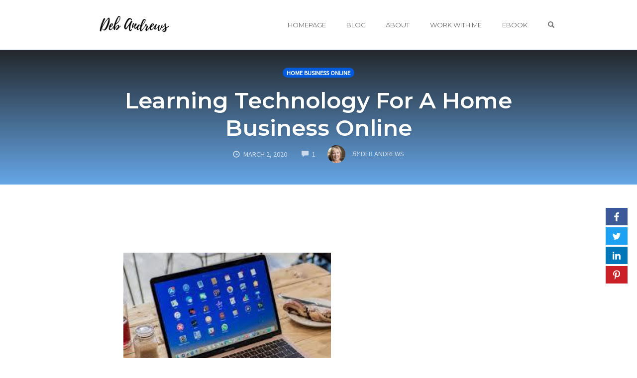

--- FILE ---
content_type: text/html; charset=UTF-8
request_url: https://debandrews.org/learning-technology-for-a-home-business-online/
body_size: 18495
content:
<!DOCTYPE html>
<html lang="en-US" data-op3-support="no-js no-svg no-webp no-avif">
<head>
    <meta charset="UTF-8">
    <meta name="viewport" content="width=device-width, initial-scale=1">
    <link rel="pingback" href="https://debandrews.org/xmlrpc.php">

    <title>Learning Technology For A Home Business Online &#8211; Deb Andrews&#039; Blog</title>
                        <script>
                            /* You can add more configuration options to webfontloader by previously defining the WebFontConfig with your options */
                            if ( typeof WebFontConfig === "undefined" ) {
                                WebFontConfig = new Object();
                            }
                            WebFontConfig['google'] = {families: ['Karla', 'Poppins', 'Montserrat:700,600,400,500', 'Source+Sans+Pro:400']};

                            (function() {
                                var wf = document.createElement( 'script' );
                                wf.src = 'https://ajax.googleapis.com/ajax/libs/webfont/1.5.3/webfont.js';
                                wf.type = 'text/javascript';
                                wf.async = 'true';
                                var s = document.getElementsByTagName( 'script' )[0];
                                s.parentNode.insertBefore( wf, s );
                            })();
                        </script>
                        <meta name='robots' content='max-image-preview:large' />
<script id="cookieyes" type="text/javascript" src="https://cdn-cookieyes.com/client_data/957b538897d72dbcd6376f7a/script.js"></script><link rel='dns-prefetch' href='//js.stripe.com' />
<link rel="alternate" type="application/rss+xml" title="Deb Andrews&#039; Blog &raquo; Feed" href="https://debandrews.org/feed/" />
<link rel="alternate" type="application/rss+xml" title="Deb Andrews&#039; Blog &raquo; Comments Feed" href="https://debandrews.org/comments/feed/" />
<link rel="alternate" type="application/rss+xml" title="Deb Andrews&#039; Blog &raquo; Learning Technology For A Home Business Online Comments Feed" href="https://debandrews.org/learning-technology-for-a-home-business-online/feed/" />
<link rel="alternate" title="oEmbed (JSON)" type="application/json+oembed" href="https://debandrews.org/wp-json/oembed/1.0/embed?url=https%3A%2F%2Fdebandrews.org%2Flearning-technology-for-a-home-business-online%2F" />
<link rel="alternate" title="oEmbed (XML)" type="text/xml+oembed" href="https://debandrews.org/wp-json/oembed/1.0/embed?url=https%3A%2F%2Fdebandrews.org%2Flearning-technology-for-a-home-business-online%2F&#038;format=xml" />
		<!-- This site uses the Google Analytics by MonsterInsights plugin v9.11.1 - Using Analytics tracking - https://www.monsterinsights.com/ -->
							<script src="//www.googletagmanager.com/gtag/js?id=G-S85JL84P9M"  data-cfasync="false" data-wpfc-render="false" type="text/javascript" async></script>
			<script data-cfasync="false" data-wpfc-render="false" type="text/javascript">
				var mi_version = '9.11.1';
				var mi_track_user = true;
				var mi_no_track_reason = '';
								var MonsterInsightsDefaultLocations = {"page_location":"https:\/\/debandrews.org\/learning-technology-for-a-home-business-online\/"};
								if ( typeof MonsterInsightsPrivacyGuardFilter === 'function' ) {
					var MonsterInsightsLocations = (typeof MonsterInsightsExcludeQuery === 'object') ? MonsterInsightsPrivacyGuardFilter( MonsterInsightsExcludeQuery ) : MonsterInsightsPrivacyGuardFilter( MonsterInsightsDefaultLocations );
				} else {
					var MonsterInsightsLocations = (typeof MonsterInsightsExcludeQuery === 'object') ? MonsterInsightsExcludeQuery : MonsterInsightsDefaultLocations;
				}

								var disableStrs = [
										'ga-disable-G-S85JL84P9M',
									];

				/* Function to detect opted out users */
				function __gtagTrackerIsOptedOut() {
					for (var index = 0; index < disableStrs.length; index++) {
						if (document.cookie.indexOf(disableStrs[index] + '=true') > -1) {
							return true;
						}
					}

					return false;
				}

				/* Disable tracking if the opt-out cookie exists. */
				if (__gtagTrackerIsOptedOut()) {
					for (var index = 0; index < disableStrs.length; index++) {
						window[disableStrs[index]] = true;
					}
				}

				/* Opt-out function */
				function __gtagTrackerOptout() {
					for (var index = 0; index < disableStrs.length; index++) {
						document.cookie = disableStrs[index] + '=true; expires=Thu, 31 Dec 2099 23:59:59 UTC; path=/';
						window[disableStrs[index]] = true;
					}
				}

				if ('undefined' === typeof gaOptout) {
					function gaOptout() {
						__gtagTrackerOptout();
					}
				}
								window.dataLayer = window.dataLayer || [];

				window.MonsterInsightsDualTracker = {
					helpers: {},
					trackers: {},
				};
				if (mi_track_user) {
					function __gtagDataLayer() {
						dataLayer.push(arguments);
					}

					function __gtagTracker(type, name, parameters) {
						if (!parameters) {
							parameters = {};
						}

						if (parameters.send_to) {
							__gtagDataLayer.apply(null, arguments);
							return;
						}

						if (type === 'event') {
														parameters.send_to = monsterinsights_frontend.v4_id;
							var hookName = name;
							if (typeof parameters['event_category'] !== 'undefined') {
								hookName = parameters['event_category'] + ':' + name;
							}

							if (typeof MonsterInsightsDualTracker.trackers[hookName] !== 'undefined') {
								MonsterInsightsDualTracker.trackers[hookName](parameters);
							} else {
								__gtagDataLayer('event', name, parameters);
							}
							
						} else {
							__gtagDataLayer.apply(null, arguments);
						}
					}

					__gtagTracker('js', new Date());
					__gtagTracker('set', {
						'developer_id.dZGIzZG': true,
											});
					if ( MonsterInsightsLocations.page_location ) {
						__gtagTracker('set', MonsterInsightsLocations);
					}
										__gtagTracker('config', 'G-S85JL84P9M', {"forceSSL":"true","link_attribution":"true"} );
										window.gtag = __gtagTracker;										(function () {
						/* https://developers.google.com/analytics/devguides/collection/analyticsjs/ */
						/* ga and __gaTracker compatibility shim. */
						var noopfn = function () {
							return null;
						};
						var newtracker = function () {
							return new Tracker();
						};
						var Tracker = function () {
							return null;
						};
						var p = Tracker.prototype;
						p.get = noopfn;
						p.set = noopfn;
						p.send = function () {
							var args = Array.prototype.slice.call(arguments);
							args.unshift('send');
							__gaTracker.apply(null, args);
						};
						var __gaTracker = function () {
							var len = arguments.length;
							if (len === 0) {
								return;
							}
							var f = arguments[len - 1];
							if (typeof f !== 'object' || f === null || typeof f.hitCallback !== 'function') {
								if ('send' === arguments[0]) {
									var hitConverted, hitObject = false, action;
									if ('event' === arguments[1]) {
										if ('undefined' !== typeof arguments[3]) {
											hitObject = {
												'eventAction': arguments[3],
												'eventCategory': arguments[2],
												'eventLabel': arguments[4],
												'value': arguments[5] ? arguments[5] : 1,
											}
										}
									}
									if ('pageview' === arguments[1]) {
										if ('undefined' !== typeof arguments[2]) {
											hitObject = {
												'eventAction': 'page_view',
												'page_path': arguments[2],
											}
										}
									}
									if (typeof arguments[2] === 'object') {
										hitObject = arguments[2];
									}
									if (typeof arguments[5] === 'object') {
										Object.assign(hitObject, arguments[5]);
									}
									if ('undefined' !== typeof arguments[1].hitType) {
										hitObject = arguments[1];
										if ('pageview' === hitObject.hitType) {
											hitObject.eventAction = 'page_view';
										}
									}
									if (hitObject) {
										action = 'timing' === arguments[1].hitType ? 'timing_complete' : hitObject.eventAction;
										hitConverted = mapArgs(hitObject);
										__gtagTracker('event', action, hitConverted);
									}
								}
								return;
							}

							function mapArgs(args) {
								var arg, hit = {};
								var gaMap = {
									'eventCategory': 'event_category',
									'eventAction': 'event_action',
									'eventLabel': 'event_label',
									'eventValue': 'event_value',
									'nonInteraction': 'non_interaction',
									'timingCategory': 'event_category',
									'timingVar': 'name',
									'timingValue': 'value',
									'timingLabel': 'event_label',
									'page': 'page_path',
									'location': 'page_location',
									'title': 'page_title',
									'referrer' : 'page_referrer',
								};
								for (arg in args) {
																		if (!(!args.hasOwnProperty(arg) || !gaMap.hasOwnProperty(arg))) {
										hit[gaMap[arg]] = args[arg];
									} else {
										hit[arg] = args[arg];
									}
								}
								return hit;
							}

							try {
								f.hitCallback();
							} catch (ex) {
							}
						};
						__gaTracker.create = newtracker;
						__gaTracker.getByName = newtracker;
						__gaTracker.getAll = function () {
							return [];
						};
						__gaTracker.remove = noopfn;
						__gaTracker.loaded = true;
						window['__gaTracker'] = __gaTracker;
					})();
									} else {
										console.log("");
					(function () {
						function __gtagTracker() {
							return null;
						}

						window['__gtagTracker'] = __gtagTracker;
						window['gtag'] = __gtagTracker;
					})();
									}
			</script>
							<!-- / Google Analytics by MonsterInsights -->
		<style id='wp-img-auto-sizes-contain-inline-css' type='text/css'>
img:is([sizes=auto i],[sizes^="auto," i]){contain-intrinsic-size:3000px 1500px}
/*# sourceURL=wp-img-auto-sizes-contain-inline-css */
</style>
<link rel='stylesheet' id='opst-css-style-css' href='https://debandrews.org/wp-content/themes/op-smart-theme3/css/all.min.css?ver=1.0.21' type='text/css' media='all' />
<style id='wp-emoji-styles-inline-css' type='text/css'>

	img.wp-smiley, img.emoji {
		display: inline !important;
		border: none !important;
		box-shadow: none !important;
		height: 1em !important;
		width: 1em !important;
		margin: 0 0.07em !important;
		vertical-align: -0.1em !important;
		background: none !important;
		padding: 0 !important;
	}
/*# sourceURL=wp-emoji-styles-inline-css */
</style>
<style id='wp-block-library-inline-css' type='text/css'>
:root{--wp-block-synced-color:#7a00df;--wp-block-synced-color--rgb:122,0,223;--wp-bound-block-color:var(--wp-block-synced-color);--wp-editor-canvas-background:#ddd;--wp-admin-theme-color:#007cba;--wp-admin-theme-color--rgb:0,124,186;--wp-admin-theme-color-darker-10:#006ba1;--wp-admin-theme-color-darker-10--rgb:0,107,160.5;--wp-admin-theme-color-darker-20:#005a87;--wp-admin-theme-color-darker-20--rgb:0,90,135;--wp-admin-border-width-focus:2px}@media (min-resolution:192dpi){:root{--wp-admin-border-width-focus:1.5px}}.wp-element-button{cursor:pointer}:root .has-very-light-gray-background-color{background-color:#eee}:root .has-very-dark-gray-background-color{background-color:#313131}:root .has-very-light-gray-color{color:#eee}:root .has-very-dark-gray-color{color:#313131}:root .has-vivid-green-cyan-to-vivid-cyan-blue-gradient-background{background:linear-gradient(135deg,#00d084,#0693e3)}:root .has-purple-crush-gradient-background{background:linear-gradient(135deg,#34e2e4,#4721fb 50%,#ab1dfe)}:root .has-hazy-dawn-gradient-background{background:linear-gradient(135deg,#faaca8,#dad0ec)}:root .has-subdued-olive-gradient-background{background:linear-gradient(135deg,#fafae1,#67a671)}:root .has-atomic-cream-gradient-background{background:linear-gradient(135deg,#fdd79a,#004a59)}:root .has-nightshade-gradient-background{background:linear-gradient(135deg,#330968,#31cdcf)}:root .has-midnight-gradient-background{background:linear-gradient(135deg,#020381,#2874fc)}:root{--wp--preset--font-size--normal:16px;--wp--preset--font-size--huge:42px}.has-regular-font-size{font-size:1em}.has-larger-font-size{font-size:2.625em}.has-normal-font-size{font-size:var(--wp--preset--font-size--normal)}.has-huge-font-size{font-size:var(--wp--preset--font-size--huge)}.has-text-align-center{text-align:center}.has-text-align-left{text-align:left}.has-text-align-right{text-align:right}.has-fit-text{white-space:nowrap!important}#end-resizable-editor-section{display:none}.aligncenter{clear:both}.items-justified-left{justify-content:flex-start}.items-justified-center{justify-content:center}.items-justified-right{justify-content:flex-end}.items-justified-space-between{justify-content:space-between}.screen-reader-text{border:0;clip-path:inset(50%);height:1px;margin:-1px;overflow:hidden;padding:0;position:absolute;width:1px;word-wrap:normal!important}.screen-reader-text:focus{background-color:#ddd;clip-path:none;color:#444;display:block;font-size:1em;height:auto;left:5px;line-height:normal;padding:15px 23px 14px;text-decoration:none;top:5px;width:auto;z-index:100000}html :where(.has-border-color){border-style:solid}html :where([style*=border-top-color]){border-top-style:solid}html :where([style*=border-right-color]){border-right-style:solid}html :where([style*=border-bottom-color]){border-bottom-style:solid}html :where([style*=border-left-color]){border-left-style:solid}html :where([style*=border-width]){border-style:solid}html :where([style*=border-top-width]){border-top-style:solid}html :where([style*=border-right-width]){border-right-style:solid}html :where([style*=border-bottom-width]){border-bottom-style:solid}html :where([style*=border-left-width]){border-left-style:solid}html :where(img[class*=wp-image-]){height:auto;max-width:100%}:where(figure){margin:0 0 1em}html :where(.is-position-sticky){--wp-admin--admin-bar--position-offset:var(--wp-admin--admin-bar--height,0px)}@media screen and (max-width:600px){html :where(.is-position-sticky){--wp-admin--admin-bar--position-offset:0px}}

/*# sourceURL=wp-block-library-inline-css */
</style><style id='global-styles-inline-css' type='text/css'>
:root{--wp--preset--aspect-ratio--square: 1;--wp--preset--aspect-ratio--4-3: 4/3;--wp--preset--aspect-ratio--3-4: 3/4;--wp--preset--aspect-ratio--3-2: 3/2;--wp--preset--aspect-ratio--2-3: 2/3;--wp--preset--aspect-ratio--16-9: 16/9;--wp--preset--aspect-ratio--9-16: 9/16;--wp--preset--color--black: #000000;--wp--preset--color--cyan-bluish-gray: #abb8c3;--wp--preset--color--white: #ffffff;--wp--preset--color--pale-pink: #f78da7;--wp--preset--color--vivid-red: #cf2e2e;--wp--preset--color--luminous-vivid-orange: #ff6900;--wp--preset--color--luminous-vivid-amber: #fcb900;--wp--preset--color--light-green-cyan: #7bdcb5;--wp--preset--color--vivid-green-cyan: #00d084;--wp--preset--color--pale-cyan-blue: #8ed1fc;--wp--preset--color--vivid-cyan-blue: #0693e3;--wp--preset--color--vivid-purple: #9b51e0;--wp--preset--gradient--vivid-cyan-blue-to-vivid-purple: linear-gradient(135deg,rgb(6,147,227) 0%,rgb(155,81,224) 100%);--wp--preset--gradient--light-green-cyan-to-vivid-green-cyan: linear-gradient(135deg,rgb(122,220,180) 0%,rgb(0,208,130) 100%);--wp--preset--gradient--luminous-vivid-amber-to-luminous-vivid-orange: linear-gradient(135deg,rgb(252,185,0) 0%,rgb(255,105,0) 100%);--wp--preset--gradient--luminous-vivid-orange-to-vivid-red: linear-gradient(135deg,rgb(255,105,0) 0%,rgb(207,46,46) 100%);--wp--preset--gradient--very-light-gray-to-cyan-bluish-gray: linear-gradient(135deg,rgb(238,238,238) 0%,rgb(169,184,195) 100%);--wp--preset--gradient--cool-to-warm-spectrum: linear-gradient(135deg,rgb(74,234,220) 0%,rgb(151,120,209) 20%,rgb(207,42,186) 40%,rgb(238,44,130) 60%,rgb(251,105,98) 80%,rgb(254,248,76) 100%);--wp--preset--gradient--blush-light-purple: linear-gradient(135deg,rgb(255,206,236) 0%,rgb(152,150,240) 100%);--wp--preset--gradient--blush-bordeaux: linear-gradient(135deg,rgb(254,205,165) 0%,rgb(254,45,45) 50%,rgb(107,0,62) 100%);--wp--preset--gradient--luminous-dusk: linear-gradient(135deg,rgb(255,203,112) 0%,rgb(199,81,192) 50%,rgb(65,88,208) 100%);--wp--preset--gradient--pale-ocean: linear-gradient(135deg,rgb(255,245,203) 0%,rgb(182,227,212) 50%,rgb(51,167,181) 100%);--wp--preset--gradient--electric-grass: linear-gradient(135deg,rgb(202,248,128) 0%,rgb(113,206,126) 100%);--wp--preset--gradient--midnight: linear-gradient(135deg,rgb(2,3,129) 0%,rgb(40,116,252) 100%);--wp--preset--font-size--small: 13px;--wp--preset--font-size--medium: 20px;--wp--preset--font-size--large: 36px;--wp--preset--font-size--x-large: 42px;--wp--preset--spacing--20: 0.44rem;--wp--preset--spacing--30: 0.67rem;--wp--preset--spacing--40: 1rem;--wp--preset--spacing--50: 1.5rem;--wp--preset--spacing--60: 2.25rem;--wp--preset--spacing--70: 3.38rem;--wp--preset--spacing--80: 5.06rem;--wp--preset--shadow--natural: 6px 6px 9px rgba(0, 0, 0, 0.2);--wp--preset--shadow--deep: 12px 12px 50px rgba(0, 0, 0, 0.4);--wp--preset--shadow--sharp: 6px 6px 0px rgba(0, 0, 0, 0.2);--wp--preset--shadow--outlined: 6px 6px 0px -3px rgb(255, 255, 255), 6px 6px rgb(0, 0, 0);--wp--preset--shadow--crisp: 6px 6px 0px rgb(0, 0, 0);}:where(.is-layout-flex){gap: 0.5em;}:where(.is-layout-grid){gap: 0.5em;}body .is-layout-flex{display: flex;}.is-layout-flex{flex-wrap: wrap;align-items: center;}.is-layout-flex > :is(*, div){margin: 0;}body .is-layout-grid{display: grid;}.is-layout-grid > :is(*, div){margin: 0;}:where(.wp-block-columns.is-layout-flex){gap: 2em;}:where(.wp-block-columns.is-layout-grid){gap: 2em;}:where(.wp-block-post-template.is-layout-flex){gap: 1.25em;}:where(.wp-block-post-template.is-layout-grid){gap: 1.25em;}.has-black-color{color: var(--wp--preset--color--black) !important;}.has-cyan-bluish-gray-color{color: var(--wp--preset--color--cyan-bluish-gray) !important;}.has-white-color{color: var(--wp--preset--color--white) !important;}.has-pale-pink-color{color: var(--wp--preset--color--pale-pink) !important;}.has-vivid-red-color{color: var(--wp--preset--color--vivid-red) !important;}.has-luminous-vivid-orange-color{color: var(--wp--preset--color--luminous-vivid-orange) !important;}.has-luminous-vivid-amber-color{color: var(--wp--preset--color--luminous-vivid-amber) !important;}.has-light-green-cyan-color{color: var(--wp--preset--color--light-green-cyan) !important;}.has-vivid-green-cyan-color{color: var(--wp--preset--color--vivid-green-cyan) !important;}.has-pale-cyan-blue-color{color: var(--wp--preset--color--pale-cyan-blue) !important;}.has-vivid-cyan-blue-color{color: var(--wp--preset--color--vivid-cyan-blue) !important;}.has-vivid-purple-color{color: var(--wp--preset--color--vivid-purple) !important;}.has-black-background-color{background-color: var(--wp--preset--color--black) !important;}.has-cyan-bluish-gray-background-color{background-color: var(--wp--preset--color--cyan-bluish-gray) !important;}.has-white-background-color{background-color: var(--wp--preset--color--white) !important;}.has-pale-pink-background-color{background-color: var(--wp--preset--color--pale-pink) !important;}.has-vivid-red-background-color{background-color: var(--wp--preset--color--vivid-red) !important;}.has-luminous-vivid-orange-background-color{background-color: var(--wp--preset--color--luminous-vivid-orange) !important;}.has-luminous-vivid-amber-background-color{background-color: var(--wp--preset--color--luminous-vivid-amber) !important;}.has-light-green-cyan-background-color{background-color: var(--wp--preset--color--light-green-cyan) !important;}.has-vivid-green-cyan-background-color{background-color: var(--wp--preset--color--vivid-green-cyan) !important;}.has-pale-cyan-blue-background-color{background-color: var(--wp--preset--color--pale-cyan-blue) !important;}.has-vivid-cyan-blue-background-color{background-color: var(--wp--preset--color--vivid-cyan-blue) !important;}.has-vivid-purple-background-color{background-color: var(--wp--preset--color--vivid-purple) !important;}.has-black-border-color{border-color: var(--wp--preset--color--black) !important;}.has-cyan-bluish-gray-border-color{border-color: var(--wp--preset--color--cyan-bluish-gray) !important;}.has-white-border-color{border-color: var(--wp--preset--color--white) !important;}.has-pale-pink-border-color{border-color: var(--wp--preset--color--pale-pink) !important;}.has-vivid-red-border-color{border-color: var(--wp--preset--color--vivid-red) !important;}.has-luminous-vivid-orange-border-color{border-color: var(--wp--preset--color--luminous-vivid-orange) !important;}.has-luminous-vivid-amber-border-color{border-color: var(--wp--preset--color--luminous-vivid-amber) !important;}.has-light-green-cyan-border-color{border-color: var(--wp--preset--color--light-green-cyan) !important;}.has-vivid-green-cyan-border-color{border-color: var(--wp--preset--color--vivid-green-cyan) !important;}.has-pale-cyan-blue-border-color{border-color: var(--wp--preset--color--pale-cyan-blue) !important;}.has-vivid-cyan-blue-border-color{border-color: var(--wp--preset--color--vivid-cyan-blue) !important;}.has-vivid-purple-border-color{border-color: var(--wp--preset--color--vivid-purple) !important;}.has-vivid-cyan-blue-to-vivid-purple-gradient-background{background: var(--wp--preset--gradient--vivid-cyan-blue-to-vivid-purple) !important;}.has-light-green-cyan-to-vivid-green-cyan-gradient-background{background: var(--wp--preset--gradient--light-green-cyan-to-vivid-green-cyan) !important;}.has-luminous-vivid-amber-to-luminous-vivid-orange-gradient-background{background: var(--wp--preset--gradient--luminous-vivid-amber-to-luminous-vivid-orange) !important;}.has-luminous-vivid-orange-to-vivid-red-gradient-background{background: var(--wp--preset--gradient--luminous-vivid-orange-to-vivid-red) !important;}.has-very-light-gray-to-cyan-bluish-gray-gradient-background{background: var(--wp--preset--gradient--very-light-gray-to-cyan-bluish-gray) !important;}.has-cool-to-warm-spectrum-gradient-background{background: var(--wp--preset--gradient--cool-to-warm-spectrum) !important;}.has-blush-light-purple-gradient-background{background: var(--wp--preset--gradient--blush-light-purple) !important;}.has-blush-bordeaux-gradient-background{background: var(--wp--preset--gradient--blush-bordeaux) !important;}.has-luminous-dusk-gradient-background{background: var(--wp--preset--gradient--luminous-dusk) !important;}.has-pale-ocean-gradient-background{background: var(--wp--preset--gradient--pale-ocean) !important;}.has-electric-grass-gradient-background{background: var(--wp--preset--gradient--electric-grass) !important;}.has-midnight-gradient-background{background: var(--wp--preset--gradient--midnight) !important;}.has-small-font-size{font-size: var(--wp--preset--font-size--small) !important;}.has-medium-font-size{font-size: var(--wp--preset--font-size--medium) !important;}.has-large-font-size{font-size: var(--wp--preset--font-size--large) !important;}.has-x-large-font-size{font-size: var(--wp--preset--font-size--x-large) !important;}
/*# sourceURL=global-styles-inline-css */
</style>

<style id='classic-theme-styles-inline-css' type='text/css'>
/*! This file is auto-generated */
.wp-block-button__link{color:#fff;background-color:#32373c;border-radius:9999px;box-shadow:none;text-decoration:none;padding:calc(.667em + 2px) calc(1.333em + 2px);font-size:1.125em}.wp-block-file__button{background:#32373c;color:#fff;text-decoration:none}
/*# sourceURL=/wp-includes/css/classic-themes.min.css */
</style>
<link rel='stylesheet' id='wpzoom-social-icons-socicon-css' href='https://debandrews.org/wp-content/plugins/social-icons-widget-by-wpzoom/assets/css/wpzoom-socicon.css?ver=1768521642' type='text/css' media='all' />
<link rel='stylesheet' id='wpzoom-social-icons-genericons-css' href='https://debandrews.org/wp-content/plugins/social-icons-widget-by-wpzoom/assets/css/genericons.css?ver=1768521642' type='text/css' media='all' />
<link rel='stylesheet' id='wpzoom-social-icons-academicons-css' href='https://debandrews.org/wp-content/plugins/social-icons-widget-by-wpzoom/assets/css/academicons.min.css?ver=1768521642' type='text/css' media='all' />
<link rel='stylesheet' id='wpzoom-social-icons-font-awesome-3-css' href='https://debandrews.org/wp-content/plugins/social-icons-widget-by-wpzoom/assets/css/font-awesome-3.min.css?ver=1768521642' type='text/css' media='all' />
<link rel='stylesheet' id='dashicons-css' href='https://debandrews.org/wp-includes/css/dashicons.min.css?ver=6.9' type='text/css' media='all' />
<link rel='stylesheet' id='wpzoom-social-icons-styles-css' href='https://debandrews.org/wp-content/plugins/social-icons-widget-by-wpzoom/assets/css/wpzoom-social-icons-styles.css?ver=1768521642' type='text/css' media='all' />
<link rel='stylesheet' id='op3-frontend-stylesheet-css' href='https://debandrews.org/wp-content/plugins/op-builder/public/assets/cache/page__1276.main.css?build=2fe3d8b6&#038;ver=1ff3c2fb04f0b703bde1230429ed6bb6' type='text/css' media='all' />
<link rel='stylesheet' id='woocommerce_responsive_frontend_styles-css' href='https://debandrews.org/wp-content/themes/op-smart-theme3/css/woocommerce.min.css?ver=1.0.21' type='text/css' media='all' />
<link rel='preload' as='font'  id='wpzoom-social-icons-font-academicons-woff2-css' href='https://debandrews.org/wp-content/plugins/social-icons-widget-by-wpzoom/assets/font/academicons.woff2?v=1.9.2'  type='font/woff2' crossorigin />
<link rel='preload' as='font'  id='wpzoom-social-icons-font-fontawesome-3-woff2-css' href='https://debandrews.org/wp-content/plugins/social-icons-widget-by-wpzoom/assets/font/fontawesome-webfont.woff2?v=4.7.0'  type='font/woff2' crossorigin />
<link rel='preload' as='font'  id='wpzoom-social-icons-font-genericons-woff-css' href='https://debandrews.org/wp-content/plugins/social-icons-widget-by-wpzoom/assets/font/Genericons.woff'  type='font/woff' crossorigin />
<link rel='preload' as='font'  id='wpzoom-social-icons-font-socicon-woff2-css' href='https://debandrews.org/wp-content/plugins/social-icons-widget-by-wpzoom/assets/font/socicon.woff2?v=4.5.4'  type='font/woff2' crossorigin />
<script type="text/javascript" src="https://debandrews.org/wp-includes/js/jquery/jquery.min.js?ver=3.7.1" id="jquery-core-js"></script>
<script type="text/javascript" src="https://debandrews.org/wp-includes/js/jquery/jquery-migrate.min.js?ver=3.4.1" id="jquery-migrate-js"></script>
<script type="text/javascript" src="https://debandrews.org/wp-content/plugins/google-analytics-for-wordpress/assets/js/frontend-gtag.min.js?ver=9.11.1" id="monsterinsights-frontend-script-js" async="async" data-wp-strategy="async"></script>
<script data-cfasync="false" data-wpfc-render="false" type="text/javascript" id='monsterinsights-frontend-script-js-extra'>/* <![CDATA[ */
var monsterinsights_frontend = {"js_events_tracking":"true","download_extensions":"doc,pdf,ppt,zip,xls,docx,pptx,xlsx","inbound_paths":"[{\"path\":\"\\\/go\\\/\",\"label\":\"affiliate\"},{\"path\":\"\\\/recommend\\\/\",\"label\":\"affiliate\"}]","home_url":"https:\/\/debandrews.org","hash_tracking":"false","v4_id":"G-S85JL84P9M"};/* ]]> */
</script>
<script type="text/javascript" src="https://js.stripe.com/v3/?ver=3" id="op3-stripe-js-js"></script>
<script type="text/javascript" id="op3-opc-global-object-handler-js-extra">
/* <![CDATA[ */
var optimizecart = {"ajax_url":"https://debandrews.org/wp-admin/admin-ajax.php","assets_url":"https://debandrews.org/wp-content/plugins/op-cart/public/assets/","rest_url":"https://debandrews.org/wp-json/opc/v1","rest_nonce":"95f20bb19b","locale":"en_US","detected_country":"US","current_user_email":"","translations":{"TAX ID":"TAX ID","Phone":"Phone","Credit/Debit Card":"Credit/Debit Card","Add New Card":"Add New Card","Use Credit Card":"Use Credit Card","Pay Using PayPal":"Pay Using PayPal","Validating Payment Method...":"Validating Payment Method...","Creating Order...":"Creating Order...","Confirming Card Payment...":"Confirming Card Payment...","Finishing Payment...":"Finishing Payment...","Payment Successful.":"Payment Successful.","Payment Successful, Redirecting...":"Payment Successful, Redirecting...","In":"In","Day":"Day","Days":"Days","Week":"Week","Weeks":"Weeks","Month":"Month","Months":"Months","Quarter":"Quarter","Year":"Year","Immediately":"Immediately"},"stripe_locale":"","currency":"USD","currency_decimal_places":"2","seller_country":"US","stripe_apple_google_pay_enabled":"no"};
//# sourceURL=op3-opc-global-object-handler-js-extra
/* ]]> */
</script>
<script type="text/javascript" id="op3-dashboard-tracking-js-extra">
/* <![CDATA[ */
var OPDashboardStats = {"pid":"1276","pageview_record_id":null,"rest_url":"https://debandrews.org/wp-json/opd/v1/opd-tracking"};
//# sourceURL=op3-dashboard-tracking-js-extra
/* ]]> */
</script>
<script type="text/javascript" src="https://debandrews.org/wp-content/plugins/op-dashboard/public/assets/js/tracking.js?ver=1.2.3" id="op3-dashboard-tracking-js"></script>
<script type="text/javascript" id="op3-support-js-after">
/* <![CDATA[ */
!function(){var A=document,e=A.documentElement,t="data-op3-support",n=function(A){e.setAttribute(t,e.getAttribute(t).replace(new RegExp("no-"+A,"g"),A))},a=function(A,e){var t=new Image;t.onload=function(){n(A)},t.src="data:image/"+A+";base64,"+e};n("js"),A.createElementNS&&A.createElementNS("http://www.w3.org/2000/svg","svg").createSVGRect&&n("svg"),a("webp","UklGRhoAAABXRUJQVlA4TA0AAAAvAAAAEAcQERGIiP4HAA=="),a("avif","[base64]")}();
//# sourceURL=op3-support-js-after
/* ]]> */
</script>
<link rel="https://api.w.org/" href="https://debandrews.org/wp-json/" /><link rel="alternate" title="JSON" type="application/json" href="https://debandrews.org/wp-json/wp/v2/posts/1276" /><link rel="EditURI" type="application/rsd+xml" title="RSD" href="https://debandrews.org/xmlrpc.php?rsd" />
<meta name="generator" content="WordPress 6.9" />
<link rel="canonical" href="https://debandrews.org/learning-technology-for-a-home-business-online/" />
<link rel='shortlink' href='https://debandrews.org/?p=1276' />
<style>:root { --op-magic-overlay-image: url("https://debandrews.org/wp-content/plugins/op-builder/public/assets/img/elements/video/sound-on.png"); }</style>
<link rel="icon" href="https://debandrews.org/wp-content/uploads/2021/08/DA-2-1-150x150.png" sizes="32x32" />
<link rel="icon" href="https://debandrews.org/wp-content/uploads/2021/08/DA-2-1-300x300.png" sizes="192x192" />
<link rel="apple-touch-icon" href="https://debandrews.org/wp-content/uploads/2021/08/DA-2-1-300x300.png" />
<meta name="msapplication-TileImage" content="https://debandrews.org/wp-content/uploads/2021/08/DA-2-1-300x300.png" />
		<style type="text/css" id="wp-custom-css">
			/* Grid style */
.display-posts-listing.grid {
	display: grid;
	grid-gap: 16px;
}

.display-posts-listing.grid .title {
	display: block;
}

.display-posts-listing.grid img { 
	display: block; 
	max-width: 100%; 
	height: auto; 
}

@media (min-width: 600px) {
	.display-posts-listing.grid {
		grid-template-columns: repeat( 2, 1fr );
	}
}

@media (min-width: 1024px) {
	.display-posts-listing.grid {
		grid-template-columns: repeat( 3, 1fr );
	}
}		</style>
		<style type="text/css" title="dynamic-css" class="options-output">.sub-menu{border-bottom-color:#005BDC;}.op-navbar{background:#ffffff;}.op-navbar{border-bottom-color:#f0f0f0;}.header-style-centered #navbar, .header-style-with-tagline #navbar{border-top-color:#f0f0f0;}.op-footer{background:#fcfcfc;}.op-footer h1, .op-footer h2, .op-footer h3, .op-footer h4, .op-footer h5, .op-footer h6, .op-footer .calendar_wrap{color:#191919;}.op-footer, .footer-copyright, .op-footer p, .op-footer ul, .op-footer{color:#6d6d6d;}.op-footer a{color:#6d6d6d;}.op-footer a:hover{color:#6d6d6d;}.op-footer a:active{color:#6d6d6d;}.op-entry a{color:#222;}.op-entry a:hover{color:#222;}.op-entry a:active{color:#222;}.btn a, .btn, .btn-primary,
                                        .op-navbar .nav-close-wrap,
                                        .pagination > .btn,
                                        #infinite-handle span button,
                                        .woocommerce-product-search [type=submit],
                                        .woocommerce .widget_price_filter .ui-slider .ui-slider-range,
                                        .woocommerce .widget_price_filter .ui-slider .ui-slider-handle{background-color:#005BDC;}.op-read-more{border-color:#005BDC;}.btn a:hover,
                                        .btn:hover,
                                        .btn-primary:hover,
                                        .btn a:active,
                                        .btn:active,
                                        .btn-primary:active,
                                        .pagination > .btn:hover,
                                        .pagination > .btn:active,
                                        #infinite-handle span button:hover,
                                        #infinite-handle span button:active,
                                        .woocommerce-product-search [type=submit]:hover,
                                        .woocommerce-product-search [type=submit]:active,
                                        .woocommerce .widget_price_filter .ui-slider .ui-slider-range:hover,
                                        .woocommerce .widget_price_filter .ui-slider .ui-slider-range:active,
                                        .woocommerce .widget_price_filter .ui-slider .ui-slider-handle:hover,
                                        .woocommerce .widget_price_filter .ui-slider .ui-slider-handle:active,
                                        .woocommerce .widget_price_filter .price_slider_wrapper .ui-widget-content,
                                        .woocommerce .widget_price_filter .price_slider_wrapper .ui-widget-content:hover,
                                        .woocommerce .widget_price_filter .price_slider_wrapper .ui-widget-content:active{background-color:#0054cc;}.op-read-more:hover,
                                        .op-read-more:active{border-color:#0054cc;}.btn a, .btn, .btn-primary,
                            .pagination > .btn,
                            .pagination > .btn:hover,
                            .pagination > .btn:active,
                            #infinite-handle span button,
                            #infinite-handle span button:hover,
                            #infinite-handle span button:hover:active,
                            .op-navbar .nav-close-wrap,
                            .woocommerce-product-search [type=submit]{color:#ffffff;}.op-navbar .navbar-nav > .menu-item > a, .op-navbar .navbar-nav li .navbar-tagline,
                                .op-navbar .navbar-nav .menu-item .menu-item-search-link,
                                .op-navbar .navbar-nav .menu-item .op-search-form-close-button,
                                .op-navbar.navbar-default .navbar-toggle,
                                .op-search-form-top-menu {color:#6b6b6b;} .op-navbar .navbar-nav > .menu-item:hover > a,
                                .op-navbar .navbar-nav li .navbar-tagline:hover,
                                .op-navbar .navbar-nav .menu-item .menu-item-search-link:hover,
                                .op-navbar .navbar-nav .menu-item .op-search-form-close-button:hover,
                                .op-navbar.navbar-default .navbar-toggle:hover,
                                .op-navbar .navbar-nav li .sub-menu a:hover {color:#6b6b6b;} .op-navbar .navbar-nav > .menu-item.active a,
                                .op-navbar .navbar-nav > .menu-item.active:hover a {color:#6b6b6b;} .op-small-category-link a,
                            .op-small-category-link a:hover,
                            .op-small-category-link a:focus,
                            .op-small-category-link a:active,
                            .op-small-category-link span,
                            .op-content-grid-row .op-small-category-link a,
                            .op-homepage-hero-category,
                            .op-homepage-hero-category:hover,
                            .op-homepage-hero-category:focus,
                            .op-homepage-hero-category:active{color:#ffffff;}.op-small-category-link a,
                                        .op-small-category-link a:hover,
                                        .op-small-category-link a:focus,
                                        .op-small-category-link a:active,
                                        .op-small-category-link span,
                                        .op-homepage-hero-category,
                                        .op-homepage-hero-category:hover,
                                        .op-homepage-hero-category:focus,
                                        .op-homepage-hero-category:active{background-color:#005BDC;}h2{line-height:40px;font-size:35px;opacity: 1;visibility: visible;-webkit-transition: opacity 0.24s ease-in-out;-moz-transition: opacity 0.24s ease-in-out;transition: opacity 0.24s ease-in-out;}.wf-loading h2{}.ie.wf-loading h2{}.navbar-brand h1{font-family:Montserrat,Arial, Helvetica, sans-serif;text-transform:none;line-height:55px;letter-spacing:0px;font-weight:700;font-style:normal;color:#333333;font-size:40px;opacity: 1;visibility: visible;-webkit-transition: opacity 0.24s ease-in-out;-moz-transition: opacity 0.24s ease-in-out;transition: opacity 0.24s ease-in-out;}.wf-loading .navbar-brand h1{}.ie.wf-loading .navbar-brand h1{}.navbar-tagline{font-family:"Source Sans Pro",Arial, Helvetica, sans-serif;text-transform:none;line-height:29px;letter-spacing:0px;font-weight:400;font-style:normal;color:#333333;font-size:18px;opacity: 1;visibility: visible;-webkit-transition: opacity 0.24s ease-in-out;-moz-transition: opacity 0.24s ease-in-out;transition: opacity 0.24s ease-in-out;}.wf-loading .navbar-tagline{}.ie.wf-loading .navbar-tagline{}.op-hero-area h1,
                .op-hero-area .op-headline,
                .op-hero-area.op-blog-post .op-hero-header{font-family:Montserrat,Arial, Helvetica, sans-serif;line-height:55px;letter-spacing:0px;font-weight:600;font-style:normal;color:#ffffff;font-size:45px;opacity: 1;visibility: visible;-webkit-transition: opacity 0.24s ease-in-out;-moz-transition: opacity 0.24s ease-in-out;transition: opacity 0.24s ease-in-out;}.wf-loading .op-hero-area h1,.wf-loading 
                .op-hero-area .op-headline,.wf-loading 
                .op-hero-area.op-blog-post .op-hero-header{}.ie.wf-loading .op-hero-area h1,.ie.wf-loading 
                .op-hero-area .op-headline,.ie.wf-loading 
                .op-hero-area.op-blog-post .op-hero-header{}body, p{font-family:"Source Sans Pro",Arial, Helvetica, sans-serif;line-height:29px;letter-spacing:0px;font-weight:400;font-style:normal;color:#333333;font-size:18px;opacity: 1;visibility: visible;-webkit-transition: opacity 0.24s ease-in-out;-moz-transition: opacity 0.24s ease-in-out;transition: opacity 0.24s ease-in-out;}.wf-loading body,.wf-loading  p{}.ie.wf-loading body,.ie.wf-loading  p{}.op-navbar .navbar-nav .menu-item a{font-family:Montserrat,Arial, Helvetica, sans-serif;text-align:left;line-height:20px;letter-spacing:0px;font-weight:400;font-style:normal;font-size:13px;opacity: 1;visibility: visible;-webkit-transition: opacity 0.24s ease-in-out;-moz-transition: opacity 0.24s ease-in-out;transition: opacity 0.24s ease-in-out;}.wf-loading .op-navbar .navbar-nav .menu-item a{}.ie.wf-loading .op-navbar .navbar-nav .menu-item a{}h1,.op-entry h1{font-family:Montserrat,Arial, Helvetica, sans-serif;line-height:45px;letter-spacing:0px;font-weight:500;font-style:normal;color:#333333;font-size:30px;opacity: 1;visibility: visible;-webkit-transition: opacity 0.24s ease-in-out;-moz-transition: opacity 0.24s ease-in-out;transition: opacity 0.24s ease-in-out;}.wf-loading h1,.wf-loading .op-entry h1{}.ie.wf-loading h1,.ie.wf-loading .op-entry h1{}h2,.op-entry h2,.woocommerce-Reviews-title,.comment-reply-title{font-family:Montserrat,Arial, Helvetica, sans-serif;line-height:39px;letter-spacing:0px;font-weight:700;font-style:normal;color:#333333;font-size:26px;opacity: 1;visibility: visible;-webkit-transition: opacity 0.24s ease-in-out;-moz-transition: opacity 0.24s ease-in-out;transition: opacity 0.24s ease-in-out;}.wf-loading h2,.wf-loading .op-entry h2,.wf-loading .woocommerce-Reviews-title,.wf-loading .comment-reply-title{}.ie.wf-loading h2,.ie.wf-loading .op-entry h2,.ie.wf-loading .woocommerce-Reviews-title,.ie.wf-loading .comment-reply-title{}h3,.op-entry h3{font-family:Montserrat,Arial, Helvetica, sans-serif;line-height:33px;letter-spacing:0px;font-weight:700;font-style:normal;color:#333333;font-size:22px;opacity: 1;visibility: visible;-webkit-transition: opacity 0.24s ease-in-out;-moz-transition: opacity 0.24s ease-in-out;transition: opacity 0.24s ease-in-out;}.wf-loading h3,.wf-loading .op-entry h3{}.ie.wf-loading h3,.ie.wf-loading .op-entry h3{}h4,.op-entry h4{font-family:Montserrat,Arial, Helvetica, sans-serif;line-height:30px;letter-spacing:0px;font-weight:400;font-style:normal;color:#333333;font-size:20px;opacity: 1;visibility: visible;-webkit-transition: opacity 0.24s ease-in-out;-moz-transition: opacity 0.24s ease-in-out;transition: opacity 0.24s ease-in-out;}.wf-loading h4,.wf-loading .op-entry h4{}.ie.wf-loading h4,.ie.wf-loading .op-entry h4{}h5,.op-entry h5{font-family:Montserrat,Arial, Helvetica, sans-serif;line-height:27px;letter-spacing:0px;font-weight:700;font-style:normal;color:#333333;font-size:16px;opacity: 1;visibility: visible;-webkit-transition: opacity 0.24s ease-in-out;-moz-transition: opacity 0.24s ease-in-out;transition: opacity 0.24s ease-in-out;}.wf-loading h5,.wf-loading .op-entry h5{}.ie.wf-loading h5,.ie.wf-loading .op-entry h5{}h6,.op-entry h6{font-family:Montserrat,Arial, Helvetica, sans-serif;line-height:24px;letter-spacing:0px;font-weight:400;font-style:normal;color:#333333;font-size:14px;opacity: 1;visibility: visible;-webkit-transition: opacity 0.24s ease-in-out;-moz-transition: opacity 0.24s ease-in-out;transition: opacity 0.24s ease-in-out;}.wf-loading h6,.wf-loading .op-entry h6{}.ie.wf-loading h6,.ie.wf-loading .op-entry h6{}.op-archive-title{font-family:Montserrat,Arial, Helvetica, sans-serif;line-height:45px;letter-spacing:0px;font-weight:500;font-style:normal;color:#333333;font-size:30px;opacity: 1;visibility: visible;-webkit-transition: opacity 0.24s ease-in-out;-moz-transition: opacity 0.24s ease-in-out;transition: opacity 0.24s ease-in-out;}.wf-loading .op-archive-title{}.ie.wf-loading .op-archive-title{}.op-homepage-hero-button{background-color:#005BDC;}.op-homepage-hero-button:hover,
                                        .op-homepage-hero-button:active,
                                        .op-homepage-hero-button:focus{background-color:#0054cc;}.op-blog-post-header{background-size:cover;background-position:center center;}.op-hero-header,
                .op-hero-area .feature-title,
                .op-hero-area .op-headline,
                .op-hero-area p,
                .op-hero-layout-meta-wrap,
                .op-blog-meta-wrapper,
                .op-hero-layout-meta-wrap a{color:#ffffff;}.op-blog-post-header{background-size:cover;background-position:center center;}.page .op-hero-header, .page .op-hero-area .feature-title, .page .op-hero-area .op-headline, .page .op-hero-layout-meta-wrap, .page .op-blog-meta-wrapper, .page .op-hero-layout-meta-wrap a{color:#ffffff;}</style><style type="text/css">.op-blog-post-header {background-color: #23282d;
                background-image: -moz-linear-gradient(top, #23282d 0%, #66a7e8 100%);
                background-image: -webkit-linear-gradient(top, #23282d 0%, #66a7e8 100%);
                background-image: linear-gradient(to bottom, #23282d 0%, #66a7e8 100%);
                filter: progid:DXImageTransform.Microsoft.gradient(startColorstr='#23282d', endColorstr='#66a7e8', GradientType=0); color: #ffffff; }.op-hero-area .feature-title {color: #ffffff; }.op-hero-area .op-headline {color: #ffffff; }.page .op-hero-area .op-headline {color: #ffffff; }.op-hero-area .op-blog-meta-wrapper {color: #ffffff; }.op-hero-area .op-hero-layout-meta-wrap a {color: #ffffff; }.op-blog-post-header .op-small-category-link a {color: ; background-color: ; }</style></head>

<body class="wp-singular post-template-default single single-post postid-1276 single-format-standard wp-theme-op-smart-theme3 op-navbar-fixed opc-stripe-connected" itemscope="itemscope" itemtype="http://schema.org/WebPage">
        <div id="page" class="page-container hfeed site">
        <a class="skip-link screen-reader-text" href="#content">Skip to content</a>
        <header id="masthead" class="site-header"  itemscope="itemscope" itemtype="http://schema.org/WPHeader" role="banner">
            <nav class="op-navbar navbar navbar-default op-navbar-fixed" itemscope="itemscope" itemtype="http://schema.org/SiteNavigationElement" role="navigation">
                                <div class="container op-container">
                    <div class="navbar-header">
                        <a class="navbar-brand" href="https://debandrews.org/">
                            <img src="https://debandrews.org/wp-content/uploads/2021/08/Logo-1.png" title="Deb Andrews&#039; Blog" alt="Deb Andrews&#039; Blog" width="250" height="40">                        </a>
                        <button type="button" class="navbar-toggle collapsed glyphicon glyphicon-menu-hamburger" aria-controls="navbar">
                            <span class="sr-only">Toggle navigation</span>
                        </button>
                    </div> <!--/.navbar-header -->
                    <div id="navbar" class="pull-right navbar-menu">
                        <div class="nav-close-wrap text-right ">
                            <span class="glyphicon glyphicon-remove closenav"></span>
                        </div>
                        <div class="menu-main-menu-container"><ul id="menu-main-menu" class="nav navbar-nav"><li id="menu-item-2687" class="menu-item menu-item-type-post_type menu-item-object-page menu-item-home menu-item-2687"><a href="https://debandrews.org/">Homepage</a></li>
<li id="menu-item-2689" class="menu-item menu-item-type-post_type menu-item-object-page menu-item-2689"><a href="https://debandrews.org/blog/">Blog</a></li>
<li id="menu-item-2664" class="menu-item menu-item-type-post_type menu-item-object-page menu-item-2664"><a href="https://debandrews.org/about/">About</a></li>
<li id="menu-item-577" class="menu-item menu-item-type-post_type menu-item-object-page menu-item-577"><a href="https://debandrews.org/work-with-me/">Work With Me</a></li>
<li id="menu-item-2587" class="menu-item menu-item-type-custom menu-item-object-custom menu-item-2587"><a href="https://debandrews.org/funnel/branding-coaching/op3-page-628d22f8d0048/">eBook</a></li>

            <li class="menu-item menu-item-search-form">
                <span class="menu-item-search-form-container menu-item-search-form-item menu-item-search-toggle menu-item-hidden">
                    <form method="get" class="searchform" action="https://debandrews.org/">
                        <div class="inline-flex">
                            <input size="15" class="op-search-form-top-menu" type="text" value="" name="s" id="s" placeholder="Enter your search keyword(s) here and press enter" />
                        </div>
                    </form>
                    <a class="op-search-form-close-button" id="op_remove_search_link" href="#">
                        <span class="glyphicon glyphicon-remove" aria-hidden="true"></span>
                        <span class="visuallyhidden">Close Search Form</span>
                    </a>
                </span>

                <span class="menu-item-search-form-item menu-item-search-link menu-item-search-toggle">
                    <a class="menu-item-search-link" id="op_search_link" href="#">
                        <span class="glyphicon glyphicon-search"></span>
                        <span class="visuallyhidden">Open Search Form</span>
                    </a>
                </span>
            </li>

            </ul></div>                    </div><!--/.nav-collapse -->
                </div> <!--/.container-fluid -->
            </nav>
        </header>
        <main id="main" class="site-content" role="main">
                <div class="sm-wrap fixed-dynamic right">
        <a href="http://www.facebook.com/sharer.php?u=https%3A%2F%2Fdebandrews.org%2Flearning-technology-for-a-home-business-online%2F&t=Learning+Technology+For+A+Home+Business+Online" class="sm-item sm-item-share sm-fb" target="_blank" rel="noopener">&nbsp;<span class="sm-label">Share <span class="visuallyhidden">on Facebook</span></span></a><a href="https://twitter.com/intent/tweet?url=https%3A%2F%2Fdebandrews.org%2Flearning-technology-for-a-home-business-online%2F&text=Learning+Technology+For+A+Home+Business+Online" class="sm-item sm-item-share sm-tweet" target="_blank" rel="noopener">&nbsp;<span class="sm-label">Tweet <span class="visuallyhidden">(Share on Twitter)</span></span></a><a href="https://www.linkedin.com/shareArticle?mini=true&url=https%3A%2F%2Fdebandrews.org%2Flearning-technology-for-a-home-business-online%2F&title=Learning+Technology+For+A+Home+Business+Online" class="sm-item sm-item-share sm-ln" target="_blank" rel="noopener">&nbsp;<span class="sm-label">Share <span class="visuallyhidden">on Linkedin</span></span></a><a href="https://pinterest.com/pin/create/button?url=https%3A%2F%2Fdebandrews.org%2Flearning-technology-for-a-home-business-online%2F&media&description=Learning+Technology+For+A+Home+Business+Online" class="sm-item sm-item-share sm-pint" target="_blank" rel="noopener">&nbsp;<span class="sm-label">Pin it <span class="visuallyhidden">(Share on Pinterest)</span></span></a>    </div>

            <article id="post-1276" class="post-1276 post type-post status-publish format-standard hentry category-home-business-online" itemscope="itemscope" itemtype="http://schema.org/BlogPosting" itemprop="blogPost">
                <div class="op-hero-area op-blog-post" role="banner">
                    <header class="op-hero-area op-blog-post-header">
    <div class="op-blog-hero-background">
                <div class="op-blog-header-content op-blog-header-content--small">
            <div class="container op-container">
                <div class="row">
                    <div class="col-sm-12">
                        <div class="op-category-wrap">        <div class="op-small-category-link"><a href="https://debandrews.org/blog/category/home-business-online/" rel="category tag">Home Business Online</a></div>
    </div><h1 class="op-headline" itemprop="headline"><a href="https://debandrews.org/learning-technology-for-a-home-business-online/">Learning Technology For A Home Business Online</a></h1><div class="op-blog-meta-wrapper"><span class="op-post-date"><span class="glyphicon glyphicon-time op-list-space-right-small" aria-hidden="true"></span><time class="entry-date published updated op-list-space-right-large" datetime="2020-03-02T22:06:10-05:00" itemprop="datePublished">March 2, 2020</time></span><a href="https://debandrews.org/learning-technology-for-a-home-business-online/#comments" class="op-comment-number"><span class="glyphicon glyphicon-comment op-list-space-right-small" aria-hidden="true"></span>1<span class="visuallyhidden">Comments</span></a>            <a class="op-list-author" href="https://debandrews.org/author/rnpara/">
                <span class="op-author-avatar"><img alt='' src='https://secure.gravatar.com/avatar/7fe4579e0ad769001344fc5c01942a4093fb781a6a0a4fa9508df2c7e476ff20?s=40&#038;d=mm&#038;r=g' srcset='https://secure.gravatar.com/avatar/7fe4579e0ad769001344fc5c01942a4093fb781a6a0a4fa9508df2c7e476ff20?s=80&#038;d=mm&#038;r=g 2x' class='avatar img-circle author-photo photo avatar-40 photo' height='40' width='40' decoding='async'/></span>
                <span class="op-author-by">by</span>
                <span class="op-upercase">Deb Andrews</span>
            </a> </div>                    </div>
                </div>
            </div>
        </div>

        <style> .op-blog-post-header { background-color: #23282d;
                background-image: -moz-linear-gradient(top, #23282d 0%, #66a7e8 100%);
                background-image: -webkit-linear-gradient(top, #23282d 0%, #66a7e8 100%);
                background-image: linear-gradient(to bottom, #23282d 0%, #66a7e8 100%);
                filter: progid:DXImageTransform.Microsoft.gradient(startColorstr='#23282d', endColorstr='#66a7e8', GradientType=0); } .op-blog-header-content-img { background-color:rgba(50,50,50,0.28) }</style>    </div>
</header>
                </div>

                
                <div id="primary" class="content-area">
                    
                                            <div class="op-entry container op-container right-sb">
                            <div class="row">
                                <div class="col-md-8 main-context">
                                    
<div class="entry-content" itemprop="text">
    <h2>                    <img fetchpriority="high" decoding="async" class="wp-image-1284 aligncenter" src="http://debandrews.org/wp-content/uploads/2020/03/computer-at-home.jpg" alt="" width="417" height="312" /></h2>
<h3>When I decided to take my home based business online, little did I know what was ahead for me. Learning technology, there was excitement, frustration, overwhelm and yes tears.</h3>
<p>&nbsp;</p>
<h2><img decoding="async" class="size-full wp-image-1267 aligncenter" src="http://debandrews.org/wp-content/uploads/2020/02/computer-frustrations.jpg" alt="" width="297" height="170" /></h2>
<p>&nbsp;</p>
<p>WOW! How far I&#8217;ve come in a little over 2 years</p>
<h2>It started with talking with a friend</h2>
<p>We both were in the same network marketing company. She was doing well by taking her business online.</p>
<p>After listening to what she had to say, I took the &#8220;leap&#8221;.</p>
<p>I was first introduced to some awesome mentors and a <a href="https://elitemarketingpro.com/go/amf/?aff_alias=Debathome">program</a>. We jumped right in. With the technology learning, it seemed like a sub zero level where I started. You see, I didn&#8217;t know technology terminology really. So that was my first hurdle.</p>
<p>It was exciting. I have always loved learning. It was like, &#8221; WOOHOO, look at me!&#8221;</p>
<p><img loading="lazy" decoding="async" class="size-full wp-image-1269 aligncenter" src="http://debandrews.org/wp-content/uploads/2020/02/blowing-horn2.jpg" alt="" width="300" height="168" /></p>
<p>&nbsp;</p>
<p>I learned how to kind of maneuver around my computer. What I mean by kind of, there is so much to learn.</p>
<p>&nbsp;</p>
<h2>Frustration was soon to follow</h2>
<p>The excitement soon went into frustration. &#8221; Why can&#8217;t I remember how to do this?&#8221; was one of my thoughts. After all, I learned how to become a registered nurse and all the medical stuff!</p>
<p><img loading="lazy" decoding="async" class="size-full wp-image-1268 aligncenter" src="http://debandrews.org/wp-content/uploads/2020/02/frustration.jpg" alt="" width="225" height="225" srcset="https://debandrews.org/wp-content/uploads/2020/02/frustration.jpg 225w, https://debandrews.org/wp-content/uploads/2020/02/frustration-150x150.jpg 150w, https://debandrews.org/wp-content/uploads/2020/02/frustration-80x80.jpg 80w, https://debandrews.org/wp-content/uploads/2020/02/frustration-220x220.jpg 220w" sizes="auto, (max-width: 225px) 100vw, 225px" /></p>
<p>&nbsp;</p>
<p>But as I worked through the <a href="https://elitemarketingpro.com/go/amf/?aff_alias=Debathome">program</a>, my mentors were right there with me and for me. They were calm and very positive telling me how fast I was learning. Really, were they looking at the same person I was!?</p>
<p>OK, so I would work through the frustration at the time. I can do this, I thought. I am doing this!</p>
<p>&nbsp;</p>
<h2>A Facebook Business Page</h2>
<p>Getting a Facebook business page was quite the accomplishment. I did it by myself following instructions from my company. All right, I&#8217;m in business now. Then I found out my company&#8217;s instructions were for a &#8221; Group Page&#8221;. Much different than a business page.</p>
<p>More frustration as I tried to get this page re-categorized as a Business page. Trying to figure it out with Facebook instructions was a feat. It got done with the help from the Facebook people.</p>
<p>Then it was learning how to do posts. I WHAT! have to post 2-3 times a day. They said people had to learn who I was in order for them to Know, Like and Trust me. But I have a life and can&#8217;t be stopping to do a post 2-3 times per day. But in order to be successful with my business online, I had to do this. People weren&#8217;t going to Know, Like and Trust me just because I asked them. This is where I learned automation. LIFE SAVER!</p>
<p>&nbsp;</p>
<p><img loading="lazy" decoding="async" class=" wp-image-1277 aligncenter" src="http://debandrews.org/wp-content/uploads/2020/03/Automation.jpg" alt="" width="486" height="324" srcset="https://debandrews.org/wp-content/uploads/2020/03/Automation.jpg 1200w, https://debandrews.org/wp-content/uploads/2020/03/Automation-300x200.jpg 300w, https://debandrews.org/wp-content/uploads/2020/03/Automation-1024x683.jpg 1024w, https://debandrews.org/wp-content/uploads/2020/03/Automation-768x512.jpg 768w" sizes="auto, (max-width: 486px) 100vw, 486px" /></p>
<p>&nbsp;</p>
<p>I needed to give people value. What the heck does that mean? Where do I find this? How do I find content to post about? So, many questions. And this is Social Media for business.</p>
<p>&nbsp;</p>
<h2>Thank Goodness for Mentors</h2>
<p>Remember my mentors and the <a href="https://elitemarketingpro.com/go/amf/?aff_alias=Debathome">program,</a> I was learning? Well, this also brought an amazing group of people into my life. They all were right there to answer my questions. I just needed to ask.</p>
<p>&nbsp;</p>
<p>The technology was going deeper and if there was not frustration, there definitely was overwhelm.</p>
<p>With the overwhelm came self doubt. Can I really do this? I don&#8217;t think I&#8217;m smart enough!</p>
<p>Sometimes, the overwhelm was so great, all I could do was cry. You know a good cry really can clear the eyes so they can see better.<img loading="lazy" decoding="async" class="size-full wp-image-1270 aligncenter" src="http://debandrews.org/wp-content/uploads/2020/02/crying-eyes3.jpg" alt="" width="265" height="190" /></p>
<p>&nbsp;</p>
<p>No, I didn&#8217;t know technology really when I started. But I didn&#8217;t know nursing either.</p>
<p>&nbsp;</p>
<h2>Still Learning</h2>
<p>So here I am today, still learning, still excited, frustrations aren&#8217;t nearly as bad. I&#8217;ve learned how not to get overwhelmed and the tears don&#8217;t come anymore. That doesn&#8217;t mean I don&#8217;t have self doubt but my WILL to learn and be good at it seems to step right up and turn that corner for me.</p>
<p>I have had awesome people leading at first. Then guiding me by my side. And now answering questions when I need.</p>
<p>As you can see, I even have learned, am learning how to write blogs.</p>
<p>I am so thankful for my friend that lead me to my mentors and the <a href="https://elitemarketingpro.com/go/amf/?aff_alias=Debathome">program </a>, and all my friends who are still there if I need. I am truly blessed. And I&#8217;m still learning because now I have my own website.</p>
<p>&nbsp;</p>
<p>&nbsp;</p>
<p>&nbsp;</p>
<p><img loading="lazy" decoding="async" class="size-full wp-image-1279 aligncenter" src="http://debandrews.org/wp-content/uploads/2020/03/Rding-bike-2.jpg" alt="" width="225" height="225" srcset="https://debandrews.org/wp-content/uploads/2020/03/Rding-bike-2.jpg 225w, https://debandrews.org/wp-content/uploads/2020/03/Rding-bike-2-150x150.jpg 150w, https://debandrews.org/wp-content/uploads/2020/03/Rding-bike-2-80x80.jpg 80w, https://debandrews.org/wp-content/uploads/2020/03/Rding-bike-2-220x220.jpg 220w" sizes="auto, (max-width: 225px) 100vw, 225px" /></p>
<p>&nbsp;</p>
<p>Most days I truly enjoy sitting at my computer creating for YOU, who might just be in the boat that I was in.</p>
<p>I continue to learn technology as it changes it seems daily. But this is a small part of the puzzle than the day I brought my home based business online.</p>
<p>&nbsp;</p>
<p><a href="https://elitemarketingpro.com/go/amf/?aff_alias=Debathome">I encourage you</a>, if any of my story sounds familiar and you are struggling still, let&#8217;s connect. You can send me a message on messenger.</p>
<p>&nbsp;</p>
<p>To Your Success,</p>
<p>Deb<br />
<img loading="lazy" decoding="async" class="alignleft wp-image-985" src="http://debandrews.org/wp-content/uploads/2019/04/2K8A1574.jpg" alt="Deb" width="178" height="267" /></p>
<p>&nbsp;</p>
<p>&nbsp;</p>
<p>&nbsp;</p>
<p>&nbsp;</p>
<p>&nbsp;</p>
<p>&nbsp;</p>
<p>&nbsp;</p>
<p>&nbsp;</p>
<p>It is the law that I inform you that I might receive compensation when products featured herein are purchased. But for the most part, it is just me, Deb, trying to help you.</p>
<p>&nbsp;</p>
</div>


            <span class="op-author vcard" itemprop="name">
                <hr>
                <div class="op-author-wrap">
                    <a class="op-author-wrap-avatar" href="https://debandrews.org/author/rnpara/"><img alt='Deb Andrews' src='https://secure.gravatar.com/avatar/7fe4579e0ad769001344fc5c01942a4093fb781a6a0a4fa9508df2c7e476ff20?s=80&#038;d=mm&#038;r=g' srcset='https://secure.gravatar.com/avatar/7fe4579e0ad769001344fc5c01942a4093fb781a6a0a4fa9508df2c7e476ff20?s=160&#038;d=mm&#038;r=g 2x' class='avatar img-circle author-photo photo avatar-80 photo' height='80' width='80' loading='lazy' decoding='async'/></a>

                    <div class="op-author-content">
                        <a href="https://debandrews.org/author/rnpara/" class="op-author-name">Deb Andrews</a>
                                                    <p>I mentor entrepreneurs to bring and grow their business online by giving value and strategies that will bring more leads and sales.</p>
                                            </div>
                </div>
            </span>
        
<div id="op-comments-single" class="op-comments">

    <div id="comments"></div>
    <span class="lined-border"></span>

            <ol class="commentlist" itemscope itemtype="http://schema.org/UserComments">
                    <h3 id="comments-title">
            1 Response to            "Learning Technology For A Home Business Online"        </h3>
        <ul id="comment-list">
    
        <li class="comment thread-depth-1 parent" id="comment-6">
            <div id="div-comment-body-6" class="comment-body">
                <div class="comment-author vcard">
                    
                    <cite class="url fn"><a href="https://debandrews.org/blog/how-to-bring-your-business-to-social-media/" class="url" rel="ugc">How To Bring Your Business To social Media - Deb Andrews&#039; Blog</a></cite>
                    <div class="comment-meta commentmetadata">March 29, 2020 </div>

                </div><!-- /.comment-author -->

                <div id="comment-content-6" class="comment-text">
                    
                    <p>[&#8230;] Learning Technology For A Home Business Online [&#8230;]</p>

                    <div class="reply">
                        <a rel="nofollow" class="comment-reply-link" href="https://debandrews.org/learning-technology-for-a-home-business-online/?replytocom=6#respond" data-commentid="6" data-postid="1276" data-belowelement="comment-6" data-respondelement="respond" data-replyto="Reply to How To Bring Your Business To social Media - Deb Andrews&#039; Blog" aria-label="Reply to How To Bring Your Business To social Media - Deb Andrews&#039; Blog">Reply</a>                    </div><!-- /.reply -->

                </div><!-- /.comment-content -->


            </div><!-- /.comment-body -->

    
        </li><!-- /#comment-' . get_comment_ID() . ' -->

    
    </ul><!-- /#comment-list -->

            </ol><!-- .comment-list -->

         <div class="navigation">
                     </div>

    
    
    	<div id="respond" class="comment-respond">
		<h3 id="reply-title" class="comment-reply-title">Leave a Reply <small><a rel="nofollow" id="cancel-comment-reply-link" href="/learning-technology-for-a-home-business-online/#respond" style="display:none;">Cancel Reply</a></small></h3><form action="https://debandrews.org/wp-comments-post.php" method="post" id="commentform" class="comment-form"><p class="comment-notes">Your email address will not be published.</p><p><textarea id="comment" name="comment" cols="50" rows="8" class="form-control" placeholder="Comment *"></textarea></p> <p class="comment-form-author form-input-container"> <input id="author" name="author" type="text" required="required" placeholder="Name *" class="form-control" value="" size="22" aria-required="true" /></p>
<p class="comment-form-email form-input-container"><input id="email" name="email" type="email" required="required" placeholder="Email *" class="form-control" value="" size="30" aria-required="true" /></p>
<p class="comment-form-url form-input-container"><input id="url" name="url" type="text" placeholder="URL" class="form-control" value="" size="30" /></p>
<p class="comment-form-cookies-consent"><input id="wp-comment-cookies-consent" name="wp-comment-cookies-consent" type="checkbox" value="yes" /> <label for="wp-comment-cookies-consent">Save my name, email, and website in this browser for the next time I comment.</label></p>
<p class="form-submit"><input name="submit" type="submit" id="submit" class="btn btn-primary" value="Post Comment" /> <input type='hidden' name='comment_post_ID' value='1276' id='comment_post_ID' />
<input type='hidden' name='comment_parent' id='comment_parent' value='0' />
</p><p style="display: none;"><input type="hidden" id="akismet_comment_nonce" name="akismet_comment_nonce" value="ffd756a9f1" /></p><p style="display: none !important;" class="akismet-fields-container" data-prefix="ak_"><label>&#916;<textarea name="ak_hp_textarea" cols="45" rows="8" maxlength="100"></textarea></label><input type="hidden" id="ak_js_1" name="ak_js" value="176"/><script>document.getElementById( "ak_js_1" ).setAttribute( "value", ( new Date() ).getTime() );</script></p></form>	</div><!-- #respond -->
	<p class="akismet_comment_form_privacy_notice">This site uses Akismet to reduce spam. <a href="https://akismet.com/privacy/" target="_blank" rel="nofollow noopener">Learn how your comment data is processed.</a></p></div><!-- #comments -->
                                </div>
                                <div class="col-md-4 main-sb">
                                    <div id="secondary" class="widget-area" role="complementary" itemscope="itemscope" itemtype="http://schema.org/WPSideBar">
    <aside id="block-3" class="widget widget_block"><a data-pin-do="embedUser" data-pin-board-width="400" data-pin-scale-height="240" data-pin-scale-width="80" href="https://www.pinterest.com/rnpara32/"></a></aside></div><!-- #secondary -->
                                </div>
                            </div>
                        </div>
                                                        </div><!-- #primary -->
            </article>


        </main>
    </div> <!-- #page .hfeed .site -->
        <footer id="colophon" class="site-footer" role="contentinfo" itemscope="itemscope" itemtype="http://schema.org/WPFooter">
            <section class="op-footer">
                <div class="container op-container">
                    <div class="row">
                        
        <div class="col-sm-4">
                    </div>

        
        <div class="col-sm-4">
                    </div>

        
        <div class="col-sm-4">
                    </div>

                            </div>
                    <div class="row">
                        <div class="col-sm-12 text-center">
                            <span class="icon-logo-f"><img  src="https://debandrews.org/wp-content/uploads/2021/08/Logo-1.png" title="Deb Andrews&#039; Blog" alt="Deb Andrews&#039; Blog" width="250" height="40"></span>                        </div>
                        <div class="col-sm-12 footer-copyright">
                            <p>©2010-2022 Freedom Maker LLC, dba Deb Andrews. All Rights Reserved.

&nbsp;

<a href="https://debandrews.org/privacy-policy/">Privacy Policy</a>

<a href="https://debandrews.org/disclaimer/">Disclaimer</a>

<a href="https://debandrews.org/terms-and-conditions/">Terms and Conditions</a>

&nbsp;

<a href="https://debandrews.org/cookies/">Cookies</a>

&nbsp;

&nbsp;</p>                            <p><a href="https://www.optimizepress.com/" target="_blank" rel="noopener">WordPress Theme by OptimizePress</a></p>                        </div>
                    </div>
                </div>
            </section>
            <script type="speculationrules">
{"prefetch":[{"source":"document","where":{"and":[{"href_matches":"/*"},{"not":{"href_matches":["/wp-*.php","/wp-admin/*","/wp-content/uploads/*","/wp-content/*","/wp-content/plugins/*","/wp-content/themes/op-smart-theme3/*","/*\\?(.+)"]}},{"not":{"selector_matches":"a[rel~=\"nofollow\"]"}},{"not":{"selector_matches":".no-prefetch, .no-prefetch a"}}]},"eagerness":"conservative"}]}
</script>

<script type="text/javascript" src="https://debandrews.org/wp-content/themes/op-smart-theme3/js/bootstrap.min.js?ver=1.0.21" id="opst-js-bootstrap-js"></script>
<script type="text/javascript" src="https://debandrews.org/wp-content/themes/op-smart-theme3/js/all.min.js?ver=1.0.21" id="opst-js-script-js"></script>
<script type="text/javascript" src="https://debandrews.org/wp-includes/js/comment-reply.min.js?ver=6.9" id="comment-reply-js" async="async" data-wp-strategy="async" fetchpriority="low"></script>
<script type="text/javascript" src="https://debandrews.org/wp-content/plugins/social-icons-widget-by-wpzoom/assets/js/social-icons-widget-frontend.js?ver=1768521642" id="zoom-social-icons-widget-frontend-js"></script>
<script type="text/javascript" id="op3-frontend-script-inline-js-after">
/* <![CDATA[ */
;window.OP3={"Meta":{"wpLocale":"en_US","pageTitle":"Learning Technology For A Home Business Online","pageDescription":"\u00a0 \u00a0 \u00a0 \u00a0 \u00a0 \u00a0 \u00a0 \u00a0 \u00a0 \u00a0 When I decided to take my home based business online, little did I know what was ahead for me. Learning technology, there was excitement, frustration, overwhelm and yes tears. \u00a0 \u00a0 WOW! How far I've come in a little over 2 years It started with talking with a friend We\u2026","pageFeaturedImage":false,"pageId":1276,"pageAuthorId":1,"pageAuthorName":"Deb Andrews","pageAuthorAvatar":"https:\/\/secure.gravatar.com\/avatar\/7fe4579e0ad769001344fc5c01942a4093fb781a6a0a4fa9508df2c7e476ff20?s=96&d=mm&r=g","pageAuthorPermalink":"https:\/\/debandrews.org\/author\/rnpara\/","pageAuthorTitle":"","pageAuthorDescription":"I mentor entrepreneurs to bring and grow their business online by giving value and strategies that will bring more leads and sales.","pageAuthorWebsite":"https:\/\/debandrews.org","filter":null,"homeUrl":"https:\/\/debandrews.org","siteUrl":"https:\/\/debandrews.org","pageUrl":"https:\/\/debandrews.org\/learning-technology-for-a-home-business-online","assetsUrl":"https:\/\/debandrews.org\/wp-content\/plugins\/op-builder\/public\/assets\/","timestamp":null,"isScreenshot":false},"Settings":{"restNonce":"95f20bb19b","lazyLoadAssets":"default","intlTelInput":null,"google":{"recaptchaSiteKey":false},"facebook":{"appId":false,"lang":false}}};
//# sourceURL=op3-frontend-script-inline-js-after
/* ]]> */
</script>
<script type="text/javascript" id="icwp-wpsf-notbot-js-extra">
/* <![CDATA[ */
var shield_vars_notbot = {"strings":{"select_action":"Please select an action to perform.","are_you_sure":"Are you sure?","absolutely_sure":"Are you absolutely sure?"},"comps":{"notbot":{"ajax":{"not_bot":{"action":"shield_action","ex":"capture_not_bot","exnonce":"f38b87db7c","ajaxurl":"https://debandrews.org/wp-admin/admin-ajax.php","_wpnonce":"95f20bb19b","_rest_url":"https://debandrews.org/wp-json/shield/v1/action/capture_not_bot?exnonce=f38b87db7c&_wpnonce=95f20bb19b"}},"flags":{"skip":false,"required":true}}}};
//# sourceURL=icwp-wpsf-notbot-js-extra
/* ]]> */
</script>
<script type="text/javascript" src="https://debandrews.org/wp-content/plugins/wp-simple-firewall/assets/dist/shield-notbot.bundle.js?ver=21.0.10&amp;mtime=1768435408" id="icwp-wpsf-notbot-js"></script>
<script defer type="text/javascript" src="https://debandrews.org/wp-content/plugins/akismet/_inc/akismet-frontend.js?ver=1704855122" id="akismet-frontend-js"></script>
<script id="wp-emoji-settings" type="application/json">
{"baseUrl":"https://s.w.org/images/core/emoji/17.0.2/72x72/","ext":".png","svgUrl":"https://s.w.org/images/core/emoji/17.0.2/svg/","svgExt":".svg","source":{"concatemoji":"https://debandrews.org/wp-includes/js/wp-emoji-release.min.js?ver=6.9"}}
</script>
<script type="module">
/* <![CDATA[ */
/*! This file is auto-generated */
const a=JSON.parse(document.getElementById("wp-emoji-settings").textContent),o=(window._wpemojiSettings=a,"wpEmojiSettingsSupports"),s=["flag","emoji"];function i(e){try{var t={supportTests:e,timestamp:(new Date).valueOf()};sessionStorage.setItem(o,JSON.stringify(t))}catch(e){}}function c(e,t,n){e.clearRect(0,0,e.canvas.width,e.canvas.height),e.fillText(t,0,0);t=new Uint32Array(e.getImageData(0,0,e.canvas.width,e.canvas.height).data);e.clearRect(0,0,e.canvas.width,e.canvas.height),e.fillText(n,0,0);const a=new Uint32Array(e.getImageData(0,0,e.canvas.width,e.canvas.height).data);return t.every((e,t)=>e===a[t])}function p(e,t){e.clearRect(0,0,e.canvas.width,e.canvas.height),e.fillText(t,0,0);var n=e.getImageData(16,16,1,1);for(let e=0;e<n.data.length;e++)if(0!==n.data[e])return!1;return!0}function u(e,t,n,a){switch(t){case"flag":return n(e,"\ud83c\udff3\ufe0f\u200d\u26a7\ufe0f","\ud83c\udff3\ufe0f\u200b\u26a7\ufe0f")?!1:!n(e,"\ud83c\udde8\ud83c\uddf6","\ud83c\udde8\u200b\ud83c\uddf6")&&!n(e,"\ud83c\udff4\udb40\udc67\udb40\udc62\udb40\udc65\udb40\udc6e\udb40\udc67\udb40\udc7f","\ud83c\udff4\u200b\udb40\udc67\u200b\udb40\udc62\u200b\udb40\udc65\u200b\udb40\udc6e\u200b\udb40\udc67\u200b\udb40\udc7f");case"emoji":return!a(e,"\ud83e\u1fac8")}return!1}function f(e,t,n,a){let r;const o=(r="undefined"!=typeof WorkerGlobalScope&&self instanceof WorkerGlobalScope?new OffscreenCanvas(300,150):document.createElement("canvas")).getContext("2d",{willReadFrequently:!0}),s=(o.textBaseline="top",o.font="600 32px Arial",{});return e.forEach(e=>{s[e]=t(o,e,n,a)}),s}function r(e){var t=document.createElement("script");t.src=e,t.defer=!0,document.head.appendChild(t)}a.supports={everything:!0,everythingExceptFlag:!0},new Promise(t=>{let n=function(){try{var e=JSON.parse(sessionStorage.getItem(o));if("object"==typeof e&&"number"==typeof e.timestamp&&(new Date).valueOf()<e.timestamp+604800&&"object"==typeof e.supportTests)return e.supportTests}catch(e){}return null}();if(!n){if("undefined"!=typeof Worker&&"undefined"!=typeof OffscreenCanvas&&"undefined"!=typeof URL&&URL.createObjectURL&&"undefined"!=typeof Blob)try{var e="postMessage("+f.toString()+"("+[JSON.stringify(s),u.toString(),c.toString(),p.toString()].join(",")+"));",a=new Blob([e],{type:"text/javascript"});const r=new Worker(URL.createObjectURL(a),{name:"wpTestEmojiSupports"});return void(r.onmessage=e=>{i(n=e.data),r.terminate(),t(n)})}catch(e){}i(n=f(s,u,c,p))}t(n)}).then(e=>{for(const n in e)a.supports[n]=e[n],a.supports.everything=a.supports.everything&&a.supports[n],"flag"!==n&&(a.supports.everythingExceptFlag=a.supports.everythingExceptFlag&&a.supports[n]);var t;a.supports.everythingExceptFlag=a.supports.everythingExceptFlag&&!a.supports.flag,a.supports.everything||((t=a.source||{}).concatemoji?r(t.concatemoji):t.wpemoji&&t.twemoji&&(r(t.twemoji),r(t.wpemoji)))});
//# sourceURL=https://debandrews.org/wp-includes/js/wp-emoji-loader.min.js
/* ]]> */
</script>
        </footer>
</body>
</html>
